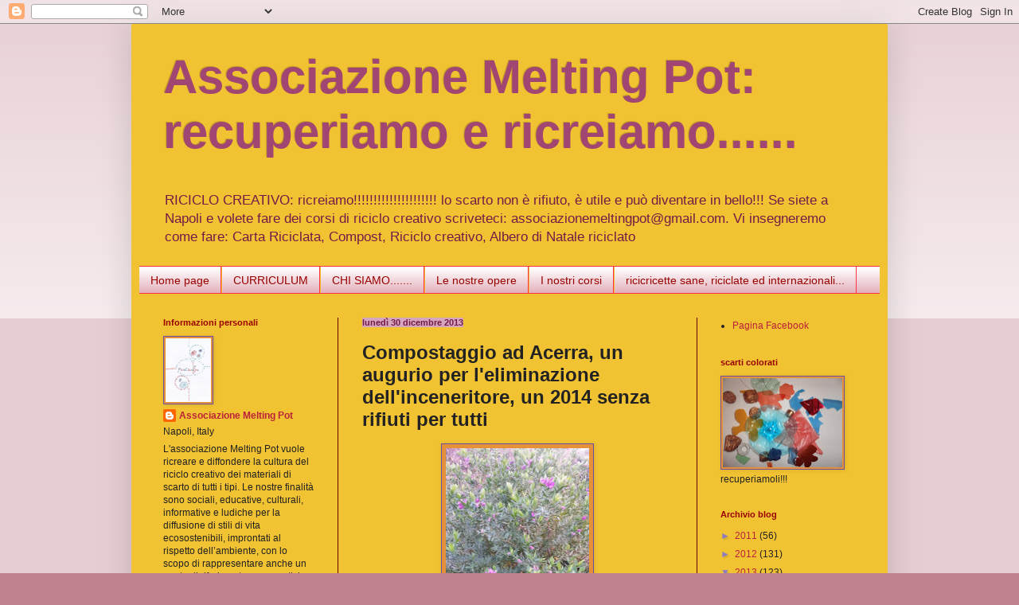

--- FILE ---
content_type: text/html; charset=UTF-8
request_url: https://associazionemeltingpot.blogspot.com/2013/12/compostaggio-ad-acerra-un-augurio-per.html
body_size: 11792
content:
<!DOCTYPE html>
<html class='v2' dir='ltr' lang='it'>
<head>
<link href='https://www.blogger.com/static/v1/widgets/4128112664-css_bundle_v2.css' rel='stylesheet' type='text/css'/>
<meta content='width=1100' name='viewport'/>
<meta content='text/html; charset=UTF-8' http-equiv='Content-Type'/>
<meta content='blogger' name='generator'/>
<link href='https://associazionemeltingpot.blogspot.com/favicon.ico' rel='icon' type='image/x-icon'/>
<link href='http://associazionemeltingpot.blogspot.com/2013/12/compostaggio-ad-acerra-un-augurio-per.html' rel='canonical'/>
<link rel="alternate" type="application/atom+xml" title="Associazione Melting Pot:                                             recuperiamo e ricreiamo...... - Atom" href="https://associazionemeltingpot.blogspot.com/feeds/posts/default" />
<link rel="alternate" type="application/rss+xml" title="Associazione Melting Pot:                                             recuperiamo e ricreiamo...... - RSS" href="https://associazionemeltingpot.blogspot.com/feeds/posts/default?alt=rss" />
<link rel="service.post" type="application/atom+xml" title="Associazione Melting Pot:                                             recuperiamo e ricreiamo...... - Atom" href="https://www.blogger.com/feeds/6165151533109635690/posts/default" />

<link rel="alternate" type="application/atom+xml" title="Associazione Melting Pot:                                             recuperiamo e ricreiamo...... - Atom" href="https://associazionemeltingpot.blogspot.com/feeds/1826812330875837426/comments/default" />
<!--Can't find substitution for tag [blog.ieCssRetrofitLinks]-->
<link href='https://blogger.googleusercontent.com/img/b/R29vZ2xl/AVvXsEj2jFyUMgWkgO4l_BHg55LKIUH_5S6r5wNG5FJZ9ihhZr2uuAl9p7SpdajHi29jwq5EEKVNxw3lJbsbNPQpjHzn2aHIzNKtv-ksyXc2w1hSZ7zoHToHeyRniAzv81LY1coRD5qk8O6lsMU8/s320/20131218_162119.jpg' rel='image_src'/>
<meta content='http://associazionemeltingpot.blogspot.com/2013/12/compostaggio-ad-acerra-un-augurio-per.html' property='og:url'/>
<meta content='Compostaggio ad Acerra, un augurio per l&#39;eliminazione dell&#39;inceneritore, un 2014 senza rifiuti per tutti' property='og:title'/>
<meta content='     ci hanno invitato e ci saremo, il 12 gennaio se la Piazza viene  confermata faremo il nostro laboratorio di compostaggio dalle 10 a mez...' property='og:description'/>
<meta content='https://blogger.googleusercontent.com/img/b/R29vZ2xl/AVvXsEj2jFyUMgWkgO4l_BHg55LKIUH_5S6r5wNG5FJZ9ihhZr2uuAl9p7SpdajHi29jwq5EEKVNxw3lJbsbNPQpjHzn2aHIzNKtv-ksyXc2w1hSZ7zoHToHeyRniAzv81LY1coRD5qk8O6lsMU8/w1200-h630-p-k-no-nu/20131218_162119.jpg' property='og:image'/>
<title>Associazione Melting Pot:                                             recuperiamo e ricreiamo......: Compostaggio ad Acerra, un augurio per l'eliminazione dell'inceneritore, un 2014 senza rifiuti per tutti</title>
<style id='page-skin-1' type='text/css'><!--
/*
-----------------------------------------------
Blogger Template Style
Name:     Simple
Designer: Blogger
URL:      www.blogger.com
----------------------------------------------- */
/* Content
----------------------------------------------- */
body {
font: normal normal 12px 'Trebuchet MS', Trebuchet, sans-serif;
color: #222222;
background: #c1828f none repeat scroll top left;
padding: 0 40px 40px 40px;
}
html body .region-inner {
min-width: 0;
max-width: 100%;
width: auto;
}
h2 {
font-size: 22px;
}
a:link {
text-decoration:none;
color: #bb213a;
}
a:visited {
text-decoration:none;
color: #0b5394;
}
a:hover {
text-decoration:underline;
color: #ff3243;
}
.body-fauxcolumn-outer .fauxcolumn-inner {
background: transparent url(https://resources.blogblog.com/blogblog/data/1kt/simple/body_gradient_tile_light.png) repeat scroll top left;
_background-image: none;
}
.body-fauxcolumn-outer .cap-top {
position: absolute;
z-index: 1;
height: 400px;
width: 100%;
}
.body-fauxcolumn-outer .cap-top .cap-left {
width: 100%;
background: transparent url(https://resources.blogblog.com/blogblog/data/1kt/simple/gradients_light.png) repeat-x scroll top left;
_background-image: none;
}
.content-outer {
-moz-box-shadow: 0 0 40px rgba(0, 0, 0, .15);
-webkit-box-shadow: 0 0 5px rgba(0, 0, 0, .15);
-goog-ms-box-shadow: 0 0 10px #333333;
box-shadow: 0 0 40px rgba(0, 0, 0, .15);
margin-bottom: 1px;
}
.content-inner {
padding: 10px 10px;
}
.content-inner {
background-color: #f1c232;
}
/* Header
----------------------------------------------- */
.header-outer {
background: #f1c232 none repeat-x scroll 0 -400px;
_background-image: none;
}
.Header h1 {
font: normal bold 60px 'Trebuchet MS', Trebuchet, sans-serif;
color: #a14572;
text-shadow: -1px -1px 1px rgba(0, 0, 0, .2);
}
.Header h1 a {
color: #a14572;
}
.Header .description {
font-size: 140%;
color: #741b47;
}
.header-inner .Header .titlewrapper {
padding: 22px 30px;
}
.header-inner .Header .descriptionwrapper {
padding: 0 30px;
}
/* Tabs
----------------------------------------------- */
.tabs-inner .section:first-child {
border-top: 1px solid #ff3243;
}
.tabs-inner .section:first-child ul {
margin-top: -1px;
border-top: 1px solid #ff3243;
border-left: 0 solid #ff3243;
border-right: 0 solid #ff3243;
}
.tabs-inner .widget ul {
background: #dda1ae url(https://resources.blogblog.com/blogblog/data/1kt/simple/gradients_light.png) repeat-x scroll 0 -800px;
_background-image: none;
border-bottom: 1px solid #ff3243;
margin-top: 0;
margin-left: -30px;
margin-right: -30px;
}
.tabs-inner .widget li a {
display: inline-block;
padding: .6em 1em;
font: normal normal 14px 'Trebuchet MS', Trebuchet, sans-serif;
color: #990000;
border-left: 1px solid #f1c232;
border-right: 1px solid #ff3243;
}
.tabs-inner .widget li:first-child a {
border-left: none;
}
.tabs-inner .widget li.selected a, .tabs-inner .widget li a:hover {
color: #7650d6;
background-color: #e69138;
text-decoration: none;
}
/* Columns
----------------------------------------------- */
.main-outer {
border-top: 0 solid #660000;
}
.fauxcolumn-left-outer .fauxcolumn-inner {
border-right: 1px solid #660000;
}
.fauxcolumn-right-outer .fauxcolumn-inner {
border-left: 1px solid #660000;
}
/* Headings
----------------------------------------------- */
div.widget > h2,
div.widget h2.title {
margin: 0 0 1em 0;
font: normal bold 11px 'Trebuchet MS', Trebuchet, sans-serif;
color: #990000;
}
/* Widgets
----------------------------------------------- */
.widget .zippy {
color: #8e7cc3;
text-shadow: 2px 2px 1px rgba(0, 0, 0, .1);
}
.widget .popular-posts ul {
list-style: none;
}
/* Posts
----------------------------------------------- */
h2.date-header {
font: normal bold 11px Arial, Tahoma, Helvetica, FreeSans, sans-serif;
}
.date-header span {
background-color: #d5a6bd;
color: #741b47;
padding: inherit;
letter-spacing: inherit;
margin: inherit;
}
.main-inner {
padding-top: 30px;
padding-bottom: 30px;
}
.main-inner .column-center-inner {
padding: 0 15px;
}
.main-inner .column-center-inner .section {
margin: 0 15px;
}
.post {
margin: 0 0 25px 0;
}
h3.post-title, .comments h4 {
font: normal bold 24px 'Trebuchet MS', Trebuchet, sans-serif;
margin: .75em 0 0;
}
.post-body {
font-size: 110%;
line-height: 1.4;
position: relative;
}
.post-body img, .post-body .tr-caption-container, .Profile img, .Image img,
.BlogList .item-thumbnail img {
padding: 2px;
background: #e69138;
border: 1px solid #674ea7;
-moz-box-shadow: 1px 1px 5px rgba(0, 0, 0, .1);
-webkit-box-shadow: 1px 1px 5px rgba(0, 0, 0, .1);
box-shadow: 1px 1px 5px rgba(0, 0, 0, .1);
}
.post-body img, .post-body .tr-caption-container {
padding: 5px;
}
.post-body .tr-caption-container {
color: #a64d79;
}
.post-body .tr-caption-container img {
padding: 0;
background: transparent;
border: none;
-moz-box-shadow: 0 0 0 rgba(0, 0, 0, .1);
-webkit-box-shadow: 0 0 0 rgba(0, 0, 0, .1);
box-shadow: 0 0 0 rgba(0, 0, 0, .1);
}
.post-header {
margin: 0 0 1.5em;
line-height: 1.6;
font-size: 90%;
}
.post-footer {
margin: 20px -2px 0;
padding: 5px 10px;
color: #7650d6;
background-color: #f6b26b;
border-bottom: 1px solid #a14572;
line-height: 1.6;
font-size: 90%;
}
#comments .comment-author {
padding-top: 1.5em;
border-top: 1px solid #660000;
background-position: 0 1.5em;
}
#comments .comment-author:first-child {
padding-top: 0;
border-top: none;
}
.avatar-image-container {
margin: .2em 0 0;
}
#comments .avatar-image-container img {
border: 1px solid #674ea7;
}
/* Comments
----------------------------------------------- */
.comments .comments-content .icon.blog-author {
background-repeat: no-repeat;
background-image: url([data-uri]);
}
.comments .comments-content .loadmore a {
border-top: 1px solid #8e7cc3;
border-bottom: 1px solid #8e7cc3;
}
.comments .comment-thread.inline-thread {
background-color: #f6b26b;
}
.comments .continue {
border-top: 2px solid #8e7cc3;
}
/* Accents
---------------------------------------------- */
.section-columns td.columns-cell {
border-left: 1px solid #660000;
}
.blog-pager {
background: transparent none no-repeat scroll top center;
}
.blog-pager-older-link, .home-link,
.blog-pager-newer-link {
background-color: #f1c232;
padding: 5px;
}
.footer-outer {
border-top: 0 dashed #bbbbbb;
}
/* Mobile
----------------------------------------------- */
body.mobile  {
background-size: auto;
}
.mobile .body-fauxcolumn-outer {
background: transparent none repeat scroll top left;
}
.mobile .body-fauxcolumn-outer .cap-top {
background-size: 100% auto;
}
.mobile .content-outer {
-webkit-box-shadow: 0 0 3px rgba(0, 0, 0, .15);
box-shadow: 0 0 3px rgba(0, 0, 0, .15);
}
.mobile .tabs-inner .widget ul {
margin-left: 0;
margin-right: 0;
}
.mobile .post {
margin: 0;
}
.mobile .main-inner .column-center-inner .section {
margin: 0;
}
.mobile .date-header span {
padding: 0.1em 10px;
margin: 0 -10px;
}
.mobile h3.post-title {
margin: 0;
}
.mobile .blog-pager {
background: transparent none no-repeat scroll top center;
}
.mobile .footer-outer {
border-top: none;
}
.mobile .main-inner, .mobile .footer-inner {
background-color: #f1c232;
}
.mobile-index-contents {
color: #222222;
}
.mobile-link-button {
background-color: #bb213a;
}
.mobile-link-button a:link, .mobile-link-button a:visited {
color: #dd667f;
}
.mobile .tabs-inner .section:first-child {
border-top: none;
}
.mobile .tabs-inner .PageList .widget-content {
background-color: #e69138;
color: #7650d6;
border-top: 1px solid #ff3243;
border-bottom: 1px solid #ff3243;
}
.mobile .tabs-inner .PageList .widget-content .pagelist-arrow {
border-left: 1px solid #ff3243;
}

--></style>
<style id='template-skin-1' type='text/css'><!--
body {
min-width: 950px;
}
.content-outer, .content-fauxcolumn-outer, .region-inner {
min-width: 950px;
max-width: 950px;
_width: 950px;
}
.main-inner .columns {
padding-left: 250px;
padding-right: 230px;
}
.main-inner .fauxcolumn-center-outer {
left: 250px;
right: 230px;
/* IE6 does not respect left and right together */
_width: expression(this.parentNode.offsetWidth -
parseInt("250px") -
parseInt("230px") + 'px');
}
.main-inner .fauxcolumn-left-outer {
width: 250px;
}
.main-inner .fauxcolumn-right-outer {
width: 230px;
}
.main-inner .column-left-outer {
width: 250px;
right: 100%;
margin-left: -250px;
}
.main-inner .column-right-outer {
width: 230px;
margin-right: -230px;
}
#layout {
min-width: 0;
}
#layout .content-outer {
min-width: 0;
width: 800px;
}
#layout .region-inner {
min-width: 0;
width: auto;
}
body#layout div.add_widget {
padding: 8px;
}
body#layout div.add_widget a {
margin-left: 32px;
}
--></style>
<link href='https://www.blogger.com/dyn-css/authorization.css?targetBlogID=6165151533109635690&amp;zx=970ccf1f-bccc-4335-b8ae-ac44fb451b08' media='none' onload='if(media!=&#39;all&#39;)media=&#39;all&#39;' rel='stylesheet'/><noscript><link href='https://www.blogger.com/dyn-css/authorization.css?targetBlogID=6165151533109635690&amp;zx=970ccf1f-bccc-4335-b8ae-ac44fb451b08' rel='stylesheet'/></noscript>
<meta name='google-adsense-platform-account' content='ca-host-pub-1556223355139109'/>
<meta name='google-adsense-platform-domain' content='blogspot.com'/>

</head>
<body class='loading variant-pale'>
<div class='navbar section' id='navbar' name='Navbar'><div class='widget Navbar' data-version='1' id='Navbar1'><script type="text/javascript">
    function setAttributeOnload(object, attribute, val) {
      if(window.addEventListener) {
        window.addEventListener('load',
          function(){ object[attribute] = val; }, false);
      } else {
        window.attachEvent('onload', function(){ object[attribute] = val; });
      }
    }
  </script>
<div id="navbar-iframe-container"></div>
<script type="text/javascript" src="https://apis.google.com/js/platform.js"></script>
<script type="text/javascript">
      gapi.load("gapi.iframes:gapi.iframes.style.bubble", function() {
        if (gapi.iframes && gapi.iframes.getContext) {
          gapi.iframes.getContext().openChild({
              url: 'https://www.blogger.com/navbar/6165151533109635690?po\x3d1826812330875837426\x26origin\x3dhttps://associazionemeltingpot.blogspot.com',
              where: document.getElementById("navbar-iframe-container"),
              id: "navbar-iframe"
          });
        }
      });
    </script><script type="text/javascript">
(function() {
var script = document.createElement('script');
script.type = 'text/javascript';
script.src = '//pagead2.googlesyndication.com/pagead/js/google_top_exp.js';
var head = document.getElementsByTagName('head')[0];
if (head) {
head.appendChild(script);
}})();
</script>
</div></div>
<div class='body-fauxcolumns'>
<div class='fauxcolumn-outer body-fauxcolumn-outer'>
<div class='cap-top'>
<div class='cap-left'></div>
<div class='cap-right'></div>
</div>
<div class='fauxborder-left'>
<div class='fauxborder-right'></div>
<div class='fauxcolumn-inner'>
</div>
</div>
<div class='cap-bottom'>
<div class='cap-left'></div>
<div class='cap-right'></div>
</div>
</div>
</div>
<div class='content'>
<div class='content-fauxcolumns'>
<div class='fauxcolumn-outer content-fauxcolumn-outer'>
<div class='cap-top'>
<div class='cap-left'></div>
<div class='cap-right'></div>
</div>
<div class='fauxborder-left'>
<div class='fauxborder-right'></div>
<div class='fauxcolumn-inner'>
</div>
</div>
<div class='cap-bottom'>
<div class='cap-left'></div>
<div class='cap-right'></div>
</div>
</div>
</div>
<div class='content-outer'>
<div class='content-cap-top cap-top'>
<div class='cap-left'></div>
<div class='cap-right'></div>
</div>
<div class='fauxborder-left content-fauxborder-left'>
<div class='fauxborder-right content-fauxborder-right'></div>
<div class='content-inner'>
<header>
<div class='header-outer'>
<div class='header-cap-top cap-top'>
<div class='cap-left'></div>
<div class='cap-right'></div>
</div>
<div class='fauxborder-left header-fauxborder-left'>
<div class='fauxborder-right header-fauxborder-right'></div>
<div class='region-inner header-inner'>
<div class='header section' id='header' name='Intestazione'><div class='widget Header' data-version='1' id='Header1'>
<div id='header-inner'>
<div class='titlewrapper'>
<h1 class='title'>
<a href='https://associazionemeltingpot.blogspot.com/'>
Associazione Melting Pot:                                             recuperiamo e ricreiamo......
</a>
</h1>
</div>
<div class='descriptionwrapper'>
<p class='description'><span>RICICLO CREATIVO:
ricreiamo!!!!!!!!!!!!!!!!!!!!!
lo scarto non è rifiuto, è utile e può diventare in bello!!!

Se siete a Napoli e volete fare dei corsi di riciclo creativo scriveteci:
associazionemeltingpot@gmail.com.

Vi insegneremo come fare: 
Carta Riciclata, 
Compost, 
Riciclo creativo, 
Albero di Natale riciclato</span></p>
</div>
</div>
</div></div>
</div>
</div>
<div class='header-cap-bottom cap-bottom'>
<div class='cap-left'></div>
<div class='cap-right'></div>
</div>
</div>
</header>
<div class='tabs-outer'>
<div class='tabs-cap-top cap-top'>
<div class='cap-left'></div>
<div class='cap-right'></div>
</div>
<div class='fauxborder-left tabs-fauxborder-left'>
<div class='fauxborder-right tabs-fauxborder-right'></div>
<div class='region-inner tabs-inner'>
<div class='tabs section' id='crosscol' name='Multi-colonne'><div class='widget PageList' data-version='1' id='PageList1'>
<h2>Pagine</h2>
<div class='widget-content'>
<ul>
<li>
<a href='https://associazionemeltingpot.blogspot.com/'>Home page</a>
</li>
<li>
<a href='https://associazionemeltingpot.blogspot.com/p/curriculum.html'>CURRICULUM </a>
</li>
<li>
<a href='https://associazionemeltingpot.blogspot.com/p/chi-siamo.html'>CHI SIAMO.......</a>
</li>
<li>
<a href='https://associazionemeltingpot.blogspot.com/p/i-nostri-prodotti.html'>Le nostre opere</a>
</li>
<li>
<a href='https://associazionemeltingpot.blogspot.com/p/i-nostri-corsi.html'>I nostri corsi</a>
</li>
<li>
<a href='https://associazionemeltingpot.blogspot.com/p/ricette-riciclate-e-povere-di-grassi.html'>ricicricette sane, riciclate ed internazionali...</a>
</li>
</ul>
<div class='clear'></div>
</div>
</div></div>
<div class='tabs no-items section' id='crosscol-overflow' name='Cross-Column 2'></div>
</div>
</div>
<div class='tabs-cap-bottom cap-bottom'>
<div class='cap-left'></div>
<div class='cap-right'></div>
</div>
</div>
<div class='main-outer'>
<div class='main-cap-top cap-top'>
<div class='cap-left'></div>
<div class='cap-right'></div>
</div>
<div class='fauxborder-left main-fauxborder-left'>
<div class='fauxborder-right main-fauxborder-right'></div>
<div class='region-inner main-inner'>
<div class='columns fauxcolumns'>
<div class='fauxcolumn-outer fauxcolumn-center-outer'>
<div class='cap-top'>
<div class='cap-left'></div>
<div class='cap-right'></div>
</div>
<div class='fauxborder-left'>
<div class='fauxborder-right'></div>
<div class='fauxcolumn-inner'>
</div>
</div>
<div class='cap-bottom'>
<div class='cap-left'></div>
<div class='cap-right'></div>
</div>
</div>
<div class='fauxcolumn-outer fauxcolumn-left-outer'>
<div class='cap-top'>
<div class='cap-left'></div>
<div class='cap-right'></div>
</div>
<div class='fauxborder-left'>
<div class='fauxborder-right'></div>
<div class='fauxcolumn-inner'>
</div>
</div>
<div class='cap-bottom'>
<div class='cap-left'></div>
<div class='cap-right'></div>
</div>
</div>
<div class='fauxcolumn-outer fauxcolumn-right-outer'>
<div class='cap-top'>
<div class='cap-left'></div>
<div class='cap-right'></div>
</div>
<div class='fauxborder-left'>
<div class='fauxborder-right'></div>
<div class='fauxcolumn-inner'>
</div>
</div>
<div class='cap-bottom'>
<div class='cap-left'></div>
<div class='cap-right'></div>
</div>
</div>
<!-- corrects IE6 width calculation -->
<div class='columns-inner'>
<div class='column-center-outer'>
<div class='column-center-inner'>
<div class='main section' id='main' name='Principale'><div class='widget Blog' data-version='1' id='Blog1'>
<div class='blog-posts hfeed'>

          <div class="date-outer">
        
<h2 class='date-header'><span>lunedì 30 dicembre 2013</span></h2>

          <div class="date-posts">
        
<div class='post-outer'>
<div class='post hentry uncustomized-post-template' itemprop='blogPost' itemscope='itemscope' itemtype='http://schema.org/BlogPosting'>
<meta content='https://blogger.googleusercontent.com/img/b/R29vZ2xl/AVvXsEj2jFyUMgWkgO4l_BHg55LKIUH_5S6r5wNG5FJZ9ihhZr2uuAl9p7SpdajHi29jwq5EEKVNxw3lJbsbNPQpjHzn2aHIzNKtv-ksyXc2w1hSZ7zoHToHeyRniAzv81LY1coRD5qk8O6lsMU8/s320/20131218_162119.jpg' itemprop='image_url'/>
<meta content='6165151533109635690' itemprop='blogId'/>
<meta content='1826812330875837426' itemprop='postId'/>
<a name='1826812330875837426'></a>
<h3 class='post-title entry-title' itemprop='name'>
Compostaggio ad Acerra, un augurio per l'eliminazione dell'inceneritore, un 2014 senza rifiuti per tutti
</h3>
<div class='post-header'>
<div class='post-header-line-1'></div>
</div>
<div class='post-body entry-content' id='post-body-1826812330875837426' itemprop='description articleBody'>
<div dir="ltr" style="text-align: left;" trbidi="on">
<div class="separator" style="clear: both; text-align: center;">
<span style="background-color: #6aa84f;"><span style="color: #351c75;"><span style="font-size: x-large;"><span style="font-family: &quot;Trebuchet MS&quot;,sans-serif;"></span></span></span></span></div>
<div class="separator" style="clear: both; text-align: center;">
<span style="background-color: #6aa84f;"><span style="color: #351c75;"><span style="font-size: x-large;"><span style="font-family: &quot;Trebuchet MS&quot;,sans-serif;"><a href="https://blogger.googleusercontent.com/img/b/R29vZ2xl/AVvXsEj2jFyUMgWkgO4l_BHg55LKIUH_5S6r5wNG5FJZ9ihhZr2uuAl9p7SpdajHi29jwq5EEKVNxw3lJbsbNPQpjHzn2aHIzNKtv-ksyXc2w1hSZ7zoHToHeyRniAzv81LY1coRD5qk8O6lsMU8/s1600/20131218_162119.jpg" imageanchor="1" style="margin-left: 1em; margin-right: 1em;"><img border="0" height="320" src="https://blogger.googleusercontent.com/img/b/R29vZ2xl/AVvXsEj2jFyUMgWkgO4l_BHg55LKIUH_5S6r5wNG5FJZ9ihhZr2uuAl9p7SpdajHi29jwq5EEKVNxw3lJbsbNPQpjHzn2aHIzNKtv-ksyXc2w1hSZ7zoHToHeyRniAzv81LY1coRD5qk8O6lsMU8/s320/20131218_162119.jpg" width="180" /></a></span></span></span></span></div>
<span style="background-color: #6aa84f;"><span style="color: #351c75;"><span style="font-size: x-large;"><span style="font-family: &quot;Trebuchet MS&quot;,sans-serif;">ci hanno invitato e ci saremo, il 12 gennaio se la Piazza viene&nbsp; confermata faremo il nostro laboratorio di compostaggio dalle 10 a mezzogiorno, Acerrani vi aspettiamo....</span></span></span></span><br />
<span style="background-color: #6aa84f;"><span style="color: #351c75;"><span style="font-size: x-large;"><span style="font-family: &quot;Trebuchet MS&quot;,sans-serif;">Auguri per un limpido 2014 a tutti....</span></span></span></span></div>
<div style='clear: both;'></div>
</div>
<div class='post-footer'>
<div class='post-footer-line post-footer-line-1'>
<span class='post-author vcard'>
Pubblicato da
<span class='fn' itemprop='author' itemscope='itemscope' itemtype='http://schema.org/Person'>
<meta content='https://www.blogger.com/profile/14149770475472349753' itemprop='url'/>
<a class='g-profile' href='https://www.blogger.com/profile/14149770475472349753' rel='author' title='author profile'>
<span itemprop='name'>Associazione Melting Pot</span>
</a>
</span>
</span>
<span class='post-timestamp'>
alle
<meta content='http://associazionemeltingpot.blogspot.com/2013/12/compostaggio-ad-acerra-un-augurio-per.html' itemprop='url'/>
<a class='timestamp-link' href='https://associazionemeltingpot.blogspot.com/2013/12/compostaggio-ad-acerra-un-augurio-per.html' rel='bookmark' title='permanent link'><abbr class='published' itemprop='datePublished' title='2013-12-30T19:07:00+01:00'>lunedì, dicembre 30, 2013</abbr></a>
</span>
<span class='post-comment-link'>
</span>
<span class='post-icons'>
<span class='item-control blog-admin pid-1799454064'>
<a href='https://www.blogger.com/post-edit.g?blogID=6165151533109635690&postID=1826812330875837426&from=pencil' title='Modifica post'>
<img alt='' class='icon-action' height='18' src='https://resources.blogblog.com/img/icon18_edit_allbkg.gif' width='18'/>
</a>
</span>
</span>
<div class='post-share-buttons goog-inline-block'>
<a class='goog-inline-block share-button sb-email' href='https://www.blogger.com/share-post.g?blogID=6165151533109635690&postID=1826812330875837426&target=email' target='_blank' title='Invia tramite email'><span class='share-button-link-text'>Invia tramite email</span></a><a class='goog-inline-block share-button sb-blog' href='https://www.blogger.com/share-post.g?blogID=6165151533109635690&postID=1826812330875837426&target=blog' onclick='window.open(this.href, "_blank", "height=270,width=475"); return false;' target='_blank' title='Postalo sul blog'><span class='share-button-link-text'>Postalo sul blog</span></a><a class='goog-inline-block share-button sb-twitter' href='https://www.blogger.com/share-post.g?blogID=6165151533109635690&postID=1826812330875837426&target=twitter' target='_blank' title='Condividi su X'><span class='share-button-link-text'>Condividi su X</span></a><a class='goog-inline-block share-button sb-facebook' href='https://www.blogger.com/share-post.g?blogID=6165151533109635690&postID=1826812330875837426&target=facebook' onclick='window.open(this.href, "_blank", "height=430,width=640"); return false;' target='_blank' title='Condividi su Facebook'><span class='share-button-link-text'>Condividi su Facebook</span></a><a class='goog-inline-block share-button sb-pinterest' href='https://www.blogger.com/share-post.g?blogID=6165151533109635690&postID=1826812330875837426&target=pinterest' target='_blank' title='Condividi su Pinterest'><span class='share-button-link-text'>Condividi su Pinterest</span></a>
</div>
</div>
<div class='post-footer-line post-footer-line-2'>
<span class='post-labels'>
</span>
</div>
<div class='post-footer-line post-footer-line-3'>
<span class='post-location'>
</span>
</div>
</div>
</div>
<div class='comments' id='comments'>
<a name='comments'></a>
<h4>Nessun commento:</h4>
<div id='Blog1_comments-block-wrapper'>
<dl class='avatar-comment-indent' id='comments-block'>
</dl>
</div>
<p class='comment-footer'>
<div class='comment-form'>
<a name='comment-form'></a>
<h4 id='comment-post-message'>Posta un commento</h4>
<p>
</p>
<a href='https://www.blogger.com/comment/frame/6165151533109635690?po=1826812330875837426&hl=it&saa=85391&origin=https://associazionemeltingpot.blogspot.com' id='comment-editor-src'></a>
<iframe allowtransparency='true' class='blogger-iframe-colorize blogger-comment-from-post' frameborder='0' height='410px' id='comment-editor' name='comment-editor' src='' width='100%'></iframe>
<script src='https://www.blogger.com/static/v1/jsbin/1345082660-comment_from_post_iframe.js' type='text/javascript'></script>
<script type='text/javascript'>
      BLOG_CMT_createIframe('https://www.blogger.com/rpc_relay.html');
    </script>
</div>
</p>
</div>
</div>

        </div></div>
      
</div>
<div class='blog-pager' id='blog-pager'>
<span id='blog-pager-newer-link'>
<a class='blog-pager-newer-link' href='https://associazionemeltingpot.blogspot.com/2014/01/riciclosissimo-2014-anno-speciale.html' id='Blog1_blog-pager-newer-link' title='Post più recente'>Post più recente</a>
</span>
<span id='blog-pager-older-link'>
<a class='blog-pager-older-link' href='https://associazionemeltingpot.blogspot.com/2013/12/auguri-riciclosi-tutti.html' id='Blog1_blog-pager-older-link' title='Post più vecchio'>Post più vecchio</a>
</span>
<a class='home-link' href='https://associazionemeltingpot.blogspot.com/'>Home page</a>
</div>
<div class='clear'></div>
<div class='post-feeds'>
<div class='feed-links'>
Iscriviti a:
<a class='feed-link' href='https://associazionemeltingpot.blogspot.com/feeds/1826812330875837426/comments/default' target='_blank' type='application/atom+xml'>Commenti sul post (Atom)</a>
</div>
</div>
</div></div>
</div>
</div>
<div class='column-left-outer'>
<div class='column-left-inner'>
<aside>
<div class='sidebar section' id='sidebar-left-1'><div class='widget Profile' data-version='1' id='Profile1'>
<h2>Informazioni personali</h2>
<div class='widget-content'>
<a href='https://www.blogger.com/profile/14149770475472349753'><img alt='La mia foto' class='profile-img' height='80' src='//blogger.googleusercontent.com/img/b/R29vZ2xl/AVvXsEhbwW_MZDK9tOJ57rIMrKY4Wr8BADcDR-FfJitRdxu2KQ90zHfSm_deGyO-coBilKDqbve9P7v7TT1BryIAM-dGmrBhwn_xrbB8KCSMJdivVsYduUa4ZoRlG9NjSWNUGg/s220/logo27.JPG' width='57'/></a>
<dl class='profile-datablock'>
<dt class='profile-data'>
<a class='profile-name-link g-profile' href='https://www.blogger.com/profile/14149770475472349753' rel='author' style='background-image: url(//www.blogger.com/img/logo-16.png);'>
Associazione Melting Pot
</a>
</dt>
<dd class='profile-data'>Napoli, Italy</dd>
<dd class='profile-textblock'>L'associazione Melting Pot vuole ricreare e diffondere la   cultura del  riciclo creativo dei materiali di scarto di tutti i tipi. 
Le nostre finalità sono sociali, educative, culturali, informative e ludiche per la diffusione di stili di vita ecosostenibili, improntati al rispetto dell&#8217;ambiente, con  lo scopo di rappresentare anche  un  punto di riferimento per quanti, in condizioni di  svantaggio sociale,  possano trovare, nelle varie sfaccettature ed espressioni dell&#8217; attività di riciclo creativo,  un momento di svago e di relazione sociale. Per questo organizziamo anche feste ecologiche per bambini ed insegniamo loro a riutilizzare!!!
La promozione del riciclo creativo come forma artistica  permette di ridurre la produzione di spazzatura!!</dd>
</dl>
<a class='profile-link' href='https://www.blogger.com/profile/14149770475472349753' rel='author'>Visualizza il mio profilo completo</a>
<div class='clear'></div>
</div>
</div><div class='widget Followers' data-version='1' id='Followers1'>
<h2 class='title'>Lettori fissi</h2>
<div class='widget-content'>
<div id='Followers1-wrapper'>
<div style='margin-right:2px;'>
<div><script type="text/javascript" src="https://apis.google.com/js/platform.js"></script>
<div id="followers-iframe-container"></div>
<script type="text/javascript">
    window.followersIframe = null;
    function followersIframeOpen(url) {
      gapi.load("gapi.iframes", function() {
        if (gapi.iframes && gapi.iframes.getContext) {
          window.followersIframe = gapi.iframes.getContext().openChild({
            url: url,
            where: document.getElementById("followers-iframe-container"),
            messageHandlersFilter: gapi.iframes.CROSS_ORIGIN_IFRAMES_FILTER,
            messageHandlers: {
              '_ready': function(obj) {
                window.followersIframe.getIframeEl().height = obj.height;
              },
              'reset': function() {
                window.followersIframe.close();
                followersIframeOpen("https://www.blogger.com/followers/frame/6165151533109635690?colors\x3dCgt0cmFuc3BhcmVudBILdHJhbnNwYXJlbnQaByMyMjIyMjIiByNiYjIxM2EqByNmMWMyMzIyByM5OTAwMDA6ByMyMjIyMjJCByNiYjIxM2FKByM4ZTdjYzNSByNiYjIxM2FaC3RyYW5zcGFyZW50\x26pageSize\x3d21\x26hl\x3dit\x26origin\x3dhttps://associazionemeltingpot.blogspot.com");
              },
              'open': function(url) {
                window.followersIframe.close();
                followersIframeOpen(url);
              }
            }
          });
        }
      });
    }
    followersIframeOpen("https://www.blogger.com/followers/frame/6165151533109635690?colors\x3dCgt0cmFuc3BhcmVudBILdHJhbnNwYXJlbnQaByMyMjIyMjIiByNiYjIxM2EqByNmMWMyMzIyByM5OTAwMDA6ByMyMjIyMjJCByNiYjIxM2FKByM4ZTdjYzNSByNiYjIxM2FaC3RyYW5zcGFyZW50\x26pageSize\x3d21\x26hl\x3dit\x26origin\x3dhttps://associazionemeltingpot.blogspot.com");
  </script></div>
</div>
</div>
<div class='clear'></div>
</div>
</div></div>
<table border='0' cellpadding='0' cellspacing='0' class='section-columns columns-2'>
<tbody>
<tr>
<td class='first columns-cell'>
<div class='sidebar no-items section' id='sidebar-left-2-1'></div>
</td>
<td class='columns-cell'>
<div class='sidebar no-items section' id='sidebar-left-2-2'></div>
</td>
</tr>
</tbody>
</table>
<div class='sidebar no-items section' id='sidebar-left-3'></div>
</aside>
</div>
</div>
<div class='column-right-outer'>
<div class='column-right-inner'>
<aside>
<div class='sidebar section' id='sidebar-right-1'><div class='widget LinkList' data-version='1' id='LinkList2'>
<div class='widget-content'>
<ul>
<li><a href='http://www.facebook.com/pages/Associazione-Melting-Pot/183614915024602'>Pagina Facebook</a></li>
</ul>
<div class='clear'></div>
</div>
</div>
<div class='widget Image' data-version='1' id='Image1'>
<h2>scarti colorati</h2>
<div class='widget-content'>
<a href='http://http://www.facebook.com/pages/Associazione-Melting-Pot/183614915024602?sk=info'>
<img alt='scarti colorati' height='112' id='Image1_img' src='https://blogger.googleusercontent.com/img/b/R29vZ2xl/AVvXsEhReN9j0R8_bHF7ZfDV96NpK8e2mlC-v1D7mM8_wqa3-l0fyTDwajCiSFBDtqeWKOboXCjXfvCPpX6JhQ6CoRGgpPwAaiC3BimZ623tXODRQSUhXUMfeCm5E-BfSZpJPU0eUs8g_nuYKGA8/s150/ancora+plastica.jpg' width='150'/>
</a>
<br/>
<span class='caption'>recuperiamoli!!!</span>
</div>
<div class='clear'></div>
</div><div class='widget BlogArchive' data-version='1' id='BlogArchive1'>
<h2>Archivio blog</h2>
<div class='widget-content'>
<div id='ArchiveList'>
<div id='BlogArchive1_ArchiveList'>
<ul class='hierarchy'>
<li class='archivedate collapsed'>
<a class='toggle' href='javascript:void(0)'>
<span class='zippy'>

        &#9658;&#160;
      
</span>
</a>
<a class='post-count-link' href='https://associazionemeltingpot.blogspot.com/2011/'>
2011
</a>
<span class='post-count' dir='ltr'>(56)</span>
<ul class='hierarchy'>
<li class='archivedate collapsed'>
<a class='toggle' href='javascript:void(0)'>
<span class='zippy'>

        &#9658;&#160;
      
</span>
</a>
<a class='post-count-link' href='https://associazionemeltingpot.blogspot.com/2011/07/'>
luglio
</a>
<span class='post-count' dir='ltr'>(4)</span>
</li>
</ul>
<ul class='hierarchy'>
<li class='archivedate collapsed'>
<a class='toggle' href='javascript:void(0)'>
<span class='zippy'>

        &#9658;&#160;
      
</span>
</a>
<a class='post-count-link' href='https://associazionemeltingpot.blogspot.com/2011/08/'>
agosto
</a>
<span class='post-count' dir='ltr'>(2)</span>
</li>
</ul>
<ul class='hierarchy'>
<li class='archivedate collapsed'>
<a class='toggle' href='javascript:void(0)'>
<span class='zippy'>

        &#9658;&#160;
      
</span>
</a>
<a class='post-count-link' href='https://associazionemeltingpot.blogspot.com/2011/09/'>
settembre
</a>
<span class='post-count' dir='ltr'>(2)</span>
</li>
</ul>
<ul class='hierarchy'>
<li class='archivedate collapsed'>
<a class='toggle' href='javascript:void(0)'>
<span class='zippy'>

        &#9658;&#160;
      
</span>
</a>
<a class='post-count-link' href='https://associazionemeltingpot.blogspot.com/2011/10/'>
ottobre
</a>
<span class='post-count' dir='ltr'>(17)</span>
</li>
</ul>
<ul class='hierarchy'>
<li class='archivedate collapsed'>
<a class='toggle' href='javascript:void(0)'>
<span class='zippy'>

        &#9658;&#160;
      
</span>
</a>
<a class='post-count-link' href='https://associazionemeltingpot.blogspot.com/2011/11/'>
novembre
</a>
<span class='post-count' dir='ltr'>(17)</span>
</li>
</ul>
<ul class='hierarchy'>
<li class='archivedate collapsed'>
<a class='toggle' href='javascript:void(0)'>
<span class='zippy'>

        &#9658;&#160;
      
</span>
</a>
<a class='post-count-link' href='https://associazionemeltingpot.blogspot.com/2011/12/'>
dicembre
</a>
<span class='post-count' dir='ltr'>(14)</span>
</li>
</ul>
</li>
</ul>
<ul class='hierarchy'>
<li class='archivedate collapsed'>
<a class='toggle' href='javascript:void(0)'>
<span class='zippy'>

        &#9658;&#160;
      
</span>
</a>
<a class='post-count-link' href='https://associazionemeltingpot.blogspot.com/2012/'>
2012
</a>
<span class='post-count' dir='ltr'>(131)</span>
<ul class='hierarchy'>
<li class='archivedate collapsed'>
<a class='toggle' href='javascript:void(0)'>
<span class='zippy'>

        &#9658;&#160;
      
</span>
</a>
<a class='post-count-link' href='https://associazionemeltingpot.blogspot.com/2012/01/'>
gennaio
</a>
<span class='post-count' dir='ltr'>(4)</span>
</li>
</ul>
<ul class='hierarchy'>
<li class='archivedate collapsed'>
<a class='toggle' href='javascript:void(0)'>
<span class='zippy'>

        &#9658;&#160;
      
</span>
</a>
<a class='post-count-link' href='https://associazionemeltingpot.blogspot.com/2012/02/'>
febbraio
</a>
<span class='post-count' dir='ltr'>(4)</span>
</li>
</ul>
<ul class='hierarchy'>
<li class='archivedate collapsed'>
<a class='toggle' href='javascript:void(0)'>
<span class='zippy'>

        &#9658;&#160;
      
</span>
</a>
<a class='post-count-link' href='https://associazionemeltingpot.blogspot.com/2012/03/'>
marzo
</a>
<span class='post-count' dir='ltr'>(10)</span>
</li>
</ul>
<ul class='hierarchy'>
<li class='archivedate collapsed'>
<a class='toggle' href='javascript:void(0)'>
<span class='zippy'>

        &#9658;&#160;
      
</span>
</a>
<a class='post-count-link' href='https://associazionemeltingpot.blogspot.com/2012/04/'>
aprile
</a>
<span class='post-count' dir='ltr'>(20)</span>
</li>
</ul>
<ul class='hierarchy'>
<li class='archivedate collapsed'>
<a class='toggle' href='javascript:void(0)'>
<span class='zippy'>

        &#9658;&#160;
      
</span>
</a>
<a class='post-count-link' href='https://associazionemeltingpot.blogspot.com/2012/05/'>
maggio
</a>
<span class='post-count' dir='ltr'>(22)</span>
</li>
</ul>
<ul class='hierarchy'>
<li class='archivedate collapsed'>
<a class='toggle' href='javascript:void(0)'>
<span class='zippy'>

        &#9658;&#160;
      
</span>
</a>
<a class='post-count-link' href='https://associazionemeltingpot.blogspot.com/2012/06/'>
giugno
</a>
<span class='post-count' dir='ltr'>(8)</span>
</li>
</ul>
<ul class='hierarchy'>
<li class='archivedate collapsed'>
<a class='toggle' href='javascript:void(0)'>
<span class='zippy'>

        &#9658;&#160;
      
</span>
</a>
<a class='post-count-link' href='https://associazionemeltingpot.blogspot.com/2012/07/'>
luglio
</a>
<span class='post-count' dir='ltr'>(9)</span>
</li>
</ul>
<ul class='hierarchy'>
<li class='archivedate collapsed'>
<a class='toggle' href='javascript:void(0)'>
<span class='zippy'>

        &#9658;&#160;
      
</span>
</a>
<a class='post-count-link' href='https://associazionemeltingpot.blogspot.com/2012/08/'>
agosto
</a>
<span class='post-count' dir='ltr'>(7)</span>
</li>
</ul>
<ul class='hierarchy'>
<li class='archivedate collapsed'>
<a class='toggle' href='javascript:void(0)'>
<span class='zippy'>

        &#9658;&#160;
      
</span>
</a>
<a class='post-count-link' href='https://associazionemeltingpot.blogspot.com/2012/09/'>
settembre
</a>
<span class='post-count' dir='ltr'>(5)</span>
</li>
</ul>
<ul class='hierarchy'>
<li class='archivedate collapsed'>
<a class='toggle' href='javascript:void(0)'>
<span class='zippy'>

        &#9658;&#160;
      
</span>
</a>
<a class='post-count-link' href='https://associazionemeltingpot.blogspot.com/2012/10/'>
ottobre
</a>
<span class='post-count' dir='ltr'>(15)</span>
</li>
</ul>
<ul class='hierarchy'>
<li class='archivedate collapsed'>
<a class='toggle' href='javascript:void(0)'>
<span class='zippy'>

        &#9658;&#160;
      
</span>
</a>
<a class='post-count-link' href='https://associazionemeltingpot.blogspot.com/2012/11/'>
novembre
</a>
<span class='post-count' dir='ltr'>(11)</span>
</li>
</ul>
<ul class='hierarchy'>
<li class='archivedate collapsed'>
<a class='toggle' href='javascript:void(0)'>
<span class='zippy'>

        &#9658;&#160;
      
</span>
</a>
<a class='post-count-link' href='https://associazionemeltingpot.blogspot.com/2012/12/'>
dicembre
</a>
<span class='post-count' dir='ltr'>(16)</span>
</li>
</ul>
</li>
</ul>
<ul class='hierarchy'>
<li class='archivedate expanded'>
<a class='toggle' href='javascript:void(0)'>
<span class='zippy toggle-open'>

        &#9660;&#160;
      
</span>
</a>
<a class='post-count-link' href='https://associazionemeltingpot.blogspot.com/2013/'>
2013
</a>
<span class='post-count' dir='ltr'>(123)</span>
<ul class='hierarchy'>
<li class='archivedate collapsed'>
<a class='toggle' href='javascript:void(0)'>
<span class='zippy'>

        &#9658;&#160;
      
</span>
</a>
<a class='post-count-link' href='https://associazionemeltingpot.blogspot.com/2013/01/'>
gennaio
</a>
<span class='post-count' dir='ltr'>(11)</span>
</li>
</ul>
<ul class='hierarchy'>
<li class='archivedate collapsed'>
<a class='toggle' href='javascript:void(0)'>
<span class='zippy'>

        &#9658;&#160;
      
</span>
</a>
<a class='post-count-link' href='https://associazionemeltingpot.blogspot.com/2013/02/'>
febbraio
</a>
<span class='post-count' dir='ltr'>(13)</span>
</li>
</ul>
<ul class='hierarchy'>
<li class='archivedate collapsed'>
<a class='toggle' href='javascript:void(0)'>
<span class='zippy'>

        &#9658;&#160;
      
</span>
</a>
<a class='post-count-link' href='https://associazionemeltingpot.blogspot.com/2013/03/'>
marzo
</a>
<span class='post-count' dir='ltr'>(11)</span>
</li>
</ul>
<ul class='hierarchy'>
<li class='archivedate collapsed'>
<a class='toggle' href='javascript:void(0)'>
<span class='zippy'>

        &#9658;&#160;
      
</span>
</a>
<a class='post-count-link' href='https://associazionemeltingpot.blogspot.com/2013/04/'>
aprile
</a>
<span class='post-count' dir='ltr'>(15)</span>
</li>
</ul>
<ul class='hierarchy'>
<li class='archivedate collapsed'>
<a class='toggle' href='javascript:void(0)'>
<span class='zippy'>

        &#9658;&#160;
      
</span>
</a>
<a class='post-count-link' href='https://associazionemeltingpot.blogspot.com/2013/05/'>
maggio
</a>
<span class='post-count' dir='ltr'>(15)</span>
</li>
</ul>
<ul class='hierarchy'>
<li class='archivedate collapsed'>
<a class='toggle' href='javascript:void(0)'>
<span class='zippy'>

        &#9658;&#160;
      
</span>
</a>
<a class='post-count-link' href='https://associazionemeltingpot.blogspot.com/2013/06/'>
giugno
</a>
<span class='post-count' dir='ltr'>(9)</span>
</li>
</ul>
<ul class='hierarchy'>
<li class='archivedate collapsed'>
<a class='toggle' href='javascript:void(0)'>
<span class='zippy'>

        &#9658;&#160;
      
</span>
</a>
<a class='post-count-link' href='https://associazionemeltingpot.blogspot.com/2013/07/'>
luglio
</a>
<span class='post-count' dir='ltr'>(17)</span>
</li>
</ul>
<ul class='hierarchy'>
<li class='archivedate collapsed'>
<a class='toggle' href='javascript:void(0)'>
<span class='zippy'>

        &#9658;&#160;
      
</span>
</a>
<a class='post-count-link' href='https://associazionemeltingpot.blogspot.com/2013/08/'>
agosto
</a>
<span class='post-count' dir='ltr'>(7)</span>
</li>
</ul>
<ul class='hierarchy'>
<li class='archivedate collapsed'>
<a class='toggle' href='javascript:void(0)'>
<span class='zippy'>

        &#9658;&#160;
      
</span>
</a>
<a class='post-count-link' href='https://associazionemeltingpot.blogspot.com/2013/09/'>
settembre
</a>
<span class='post-count' dir='ltr'>(1)</span>
</li>
</ul>
<ul class='hierarchy'>
<li class='archivedate collapsed'>
<a class='toggle' href='javascript:void(0)'>
<span class='zippy'>

        &#9658;&#160;
      
</span>
</a>
<a class='post-count-link' href='https://associazionemeltingpot.blogspot.com/2013/10/'>
ottobre
</a>
<span class='post-count' dir='ltr'>(6)</span>
</li>
</ul>
<ul class='hierarchy'>
<li class='archivedate collapsed'>
<a class='toggle' href='javascript:void(0)'>
<span class='zippy'>

        &#9658;&#160;
      
</span>
</a>
<a class='post-count-link' href='https://associazionemeltingpot.blogspot.com/2013/11/'>
novembre
</a>
<span class='post-count' dir='ltr'>(10)</span>
</li>
</ul>
<ul class='hierarchy'>
<li class='archivedate expanded'>
<a class='toggle' href='javascript:void(0)'>
<span class='zippy toggle-open'>

        &#9660;&#160;
      
</span>
</a>
<a class='post-count-link' href='https://associazionemeltingpot.blogspot.com/2013/12/'>
dicembre
</a>
<span class='post-count' dir='ltr'>(8)</span>
<ul class='posts'>
<li><a href='https://associazionemeltingpot.blogspot.com/2013/12/grazie-quelli-che-sono-venuti-al-nostro.html'>grazie a quelli che sono venuti al nostro laborato...</a></li>
<li><a href='https://associazionemeltingpot.blogspot.com/2013/12/compostaggio-autunnale-augurio-concreto.html'>compostaggio autunnale, augurio concreto per un Na...</a></li>
<li><a href='https://associazionemeltingpot.blogspot.com/2013/12/barattolo-rotto-riciclato-in.html'>Barattolo rotto riciclato in portacandele....</a></li>
<li><a href='https://associazionemeltingpot.blogspot.com/2013/12/al-liceo-umberto-di-napoli-il-compost-e.html'>Al liceo Umberto di Napoli : il compost è umido pi...</a></li>
<li><a href='https://associazionemeltingpot.blogspot.com/2013/12/lalbero-di-cartone-riciclato-e-in-gran.html'>L&#39;albero di cartone riciclato è in gran forma, si ...</a></li>
<li><a href='https://associazionemeltingpot.blogspot.com/2013/12/la-compostiera-capodimonte-un.html'>La compostiera a Capodimonte, un bell&#39;inizio per u...</a></li>
<li><a href='https://associazionemeltingpot.blogspot.com/2013/12/auguri-riciclosi-tutti.html'>Auguri riciclosi a tutti....</a></li>
<li><a href='https://associazionemeltingpot.blogspot.com/2013/12/compostaggio-ad-acerra-un-augurio-per.html'>Compostaggio ad Acerra, un augurio per l&#39;eliminazi...</a></li>
</ul>
</li>
</ul>
</li>
</ul>
<ul class='hierarchy'>
<li class='archivedate collapsed'>
<a class='toggle' href='javascript:void(0)'>
<span class='zippy'>

        &#9658;&#160;
      
</span>
</a>
<a class='post-count-link' href='https://associazionemeltingpot.blogspot.com/2014/'>
2014
</a>
<span class='post-count' dir='ltr'>(42)</span>
<ul class='hierarchy'>
<li class='archivedate collapsed'>
<a class='toggle' href='javascript:void(0)'>
<span class='zippy'>

        &#9658;&#160;
      
</span>
</a>
<a class='post-count-link' href='https://associazionemeltingpot.blogspot.com/2014/01/'>
gennaio
</a>
<span class='post-count' dir='ltr'>(9)</span>
</li>
</ul>
<ul class='hierarchy'>
<li class='archivedate collapsed'>
<a class='toggle' href='javascript:void(0)'>
<span class='zippy'>

        &#9658;&#160;
      
</span>
</a>
<a class='post-count-link' href='https://associazionemeltingpot.blogspot.com/2014/02/'>
febbraio
</a>
<span class='post-count' dir='ltr'>(9)</span>
</li>
</ul>
<ul class='hierarchy'>
<li class='archivedate collapsed'>
<a class='toggle' href='javascript:void(0)'>
<span class='zippy'>

        &#9658;&#160;
      
</span>
</a>
<a class='post-count-link' href='https://associazionemeltingpot.blogspot.com/2014/03/'>
marzo
</a>
<span class='post-count' dir='ltr'>(12)</span>
</li>
</ul>
<ul class='hierarchy'>
<li class='archivedate collapsed'>
<a class='toggle' href='javascript:void(0)'>
<span class='zippy'>

        &#9658;&#160;
      
</span>
</a>
<a class='post-count-link' href='https://associazionemeltingpot.blogspot.com/2014/04/'>
aprile
</a>
<span class='post-count' dir='ltr'>(4)</span>
</li>
</ul>
<ul class='hierarchy'>
<li class='archivedate collapsed'>
<a class='toggle' href='javascript:void(0)'>
<span class='zippy'>

        &#9658;&#160;
      
</span>
</a>
<a class='post-count-link' href='https://associazionemeltingpot.blogspot.com/2014/05/'>
maggio
</a>
<span class='post-count' dir='ltr'>(5)</span>
</li>
</ul>
<ul class='hierarchy'>
<li class='archivedate collapsed'>
<a class='toggle' href='javascript:void(0)'>
<span class='zippy'>

        &#9658;&#160;
      
</span>
</a>
<a class='post-count-link' href='https://associazionemeltingpot.blogspot.com/2014/06/'>
giugno
</a>
<span class='post-count' dir='ltr'>(1)</span>
</li>
</ul>
<ul class='hierarchy'>
<li class='archivedate collapsed'>
<a class='toggle' href='javascript:void(0)'>
<span class='zippy'>

        &#9658;&#160;
      
</span>
</a>
<a class='post-count-link' href='https://associazionemeltingpot.blogspot.com/2014/08/'>
agosto
</a>
<span class='post-count' dir='ltr'>(1)</span>
</li>
</ul>
<ul class='hierarchy'>
<li class='archivedate collapsed'>
<a class='toggle' href='javascript:void(0)'>
<span class='zippy'>

        &#9658;&#160;
      
</span>
</a>
<a class='post-count-link' href='https://associazionemeltingpot.blogspot.com/2014/11/'>
novembre
</a>
<span class='post-count' dir='ltr'>(1)</span>
</li>
</ul>
</li>
</ul>
<ul class='hierarchy'>
<li class='archivedate collapsed'>
<a class='toggle' href='javascript:void(0)'>
<span class='zippy'>

        &#9658;&#160;
      
</span>
</a>
<a class='post-count-link' href='https://associazionemeltingpot.blogspot.com/2015/'>
2015
</a>
<span class='post-count' dir='ltr'>(1)</span>
<ul class='hierarchy'>
<li class='archivedate collapsed'>
<a class='toggle' href='javascript:void(0)'>
<span class='zippy'>

        &#9658;&#160;
      
</span>
</a>
<a class='post-count-link' href='https://associazionemeltingpot.blogspot.com/2015/06/'>
giugno
</a>
<span class='post-count' dir='ltr'>(1)</span>
</li>
</ul>
</li>
</ul>
</div>
</div>
<div class='clear'></div>
</div>
</div></div>
</aside>
</div>
</div>
</div>
<div style='clear: both'></div>
<!-- columns -->
</div>
<!-- main -->
</div>
</div>
<div class='main-cap-bottom cap-bottom'>
<div class='cap-left'></div>
<div class='cap-right'></div>
</div>
</div>
<footer>
<div class='footer-outer'>
<div class='footer-cap-top cap-top'>
<div class='cap-left'></div>
<div class='cap-right'></div>
</div>
<div class='fauxborder-left footer-fauxborder-left'>
<div class='fauxborder-right footer-fauxborder-right'></div>
<div class='region-inner footer-inner'>
<div class='foot no-items section' id='footer-1'></div>
<table border='0' cellpadding='0' cellspacing='0' class='section-columns columns-2'>
<tbody>
<tr>
<td class='first columns-cell'>
<div class='foot no-items section' id='footer-2-1'></div>
</td>
<td class='columns-cell'>
<div class='foot no-items section' id='footer-2-2'></div>
</td>
</tr>
</tbody>
</table>
<!-- outside of the include in order to lock Attribution widget -->
<div class='foot section' id='footer-3' name='Piè di pagina'><div class='widget Attribution' data-version='1' id='Attribution1'>
<div class='widget-content' style='text-align: center;'>
Associazione Melting Pot. Tema Semplice. Powered by <a href='https://www.blogger.com' target='_blank'>Blogger</a>.
</div>
<div class='clear'></div>
</div></div>
</div>
</div>
<div class='footer-cap-bottom cap-bottom'>
<div class='cap-left'></div>
<div class='cap-right'></div>
</div>
</div>
</footer>
<!-- content -->
</div>
</div>
<div class='content-cap-bottom cap-bottom'>
<div class='cap-left'></div>
<div class='cap-right'></div>
</div>
</div>
</div>
<script type='text/javascript'>
    window.setTimeout(function() {
        document.body.className = document.body.className.replace('loading', '');
      }, 10);
  </script>

<script type="text/javascript" src="https://www.blogger.com/static/v1/widgets/382300504-widgets.js"></script>
<script type='text/javascript'>
window['__wavt'] = 'AOuZoY7e6jg8zvJ2XLMJ2WmAd-VK0QyCGA:1767016824349';_WidgetManager._Init('//www.blogger.com/rearrange?blogID\x3d6165151533109635690','//associazionemeltingpot.blogspot.com/2013/12/compostaggio-ad-acerra-un-augurio-per.html','6165151533109635690');
_WidgetManager._SetDataContext([{'name': 'blog', 'data': {'blogId': '6165151533109635690', 'title': 'Associazione Melting Pot:                                             recuperiamo e ricreiamo......', 'url': 'https://associazionemeltingpot.blogspot.com/2013/12/compostaggio-ad-acerra-un-augurio-per.html', 'canonicalUrl': 'http://associazionemeltingpot.blogspot.com/2013/12/compostaggio-ad-acerra-un-augurio-per.html', 'homepageUrl': 'https://associazionemeltingpot.blogspot.com/', 'searchUrl': 'https://associazionemeltingpot.blogspot.com/search', 'canonicalHomepageUrl': 'http://associazionemeltingpot.blogspot.com/', 'blogspotFaviconUrl': 'https://associazionemeltingpot.blogspot.com/favicon.ico', 'bloggerUrl': 'https://www.blogger.com', 'hasCustomDomain': false, 'httpsEnabled': true, 'enabledCommentProfileImages': true, 'gPlusViewType': 'FILTERED_POSTMOD', 'adultContent': false, 'analyticsAccountNumber': '', 'encoding': 'UTF-8', 'locale': 'it', 'localeUnderscoreDelimited': 'it', 'languageDirection': 'ltr', 'isPrivate': false, 'isMobile': false, 'isMobileRequest': false, 'mobileClass': '', 'isPrivateBlog': false, 'isDynamicViewsAvailable': true, 'feedLinks': '\x3clink rel\x3d\x22alternate\x22 type\x3d\x22application/atom+xml\x22 title\x3d\x22Associazione Melting Pot:                                             recuperiamo e ricreiamo...... - Atom\x22 href\x3d\x22https://associazionemeltingpot.blogspot.com/feeds/posts/default\x22 /\x3e\n\x3clink rel\x3d\x22alternate\x22 type\x3d\x22application/rss+xml\x22 title\x3d\x22Associazione Melting Pot:                                             recuperiamo e ricreiamo...... - RSS\x22 href\x3d\x22https://associazionemeltingpot.blogspot.com/feeds/posts/default?alt\x3drss\x22 /\x3e\n\x3clink rel\x3d\x22service.post\x22 type\x3d\x22application/atom+xml\x22 title\x3d\x22Associazione Melting Pot:                                             recuperiamo e ricreiamo...... - Atom\x22 href\x3d\x22https://www.blogger.com/feeds/6165151533109635690/posts/default\x22 /\x3e\n\n\x3clink rel\x3d\x22alternate\x22 type\x3d\x22application/atom+xml\x22 title\x3d\x22Associazione Melting Pot:                                             recuperiamo e ricreiamo...... - Atom\x22 href\x3d\x22https://associazionemeltingpot.blogspot.com/feeds/1826812330875837426/comments/default\x22 /\x3e\n', 'meTag': '', 'adsenseHostId': 'ca-host-pub-1556223355139109', 'adsenseHasAds': false, 'adsenseAutoAds': false, 'boqCommentIframeForm': true, 'loginRedirectParam': '', 'view': '', 'dynamicViewsCommentsSrc': '//www.blogblog.com/dynamicviews/4224c15c4e7c9321/js/comments.js', 'dynamicViewsScriptSrc': '//www.blogblog.com/dynamicviews/daef15016aa26cab', 'plusOneApiSrc': 'https://apis.google.com/js/platform.js', 'disableGComments': true, 'interstitialAccepted': false, 'sharing': {'platforms': [{'name': 'Ottieni link', 'key': 'link', 'shareMessage': 'Ottieni link', 'target': ''}, {'name': 'Facebook', 'key': 'facebook', 'shareMessage': 'Condividi in Facebook', 'target': 'facebook'}, {'name': 'Postalo sul blog', 'key': 'blogThis', 'shareMessage': 'Postalo sul blog', 'target': 'blog'}, {'name': 'X', 'key': 'twitter', 'shareMessage': 'Condividi in X', 'target': 'twitter'}, {'name': 'Pinterest', 'key': 'pinterest', 'shareMessage': 'Condividi in Pinterest', 'target': 'pinterest'}, {'name': 'Email', 'key': 'email', 'shareMessage': 'Email', 'target': 'email'}], 'disableGooglePlus': true, 'googlePlusShareButtonWidth': 0, 'googlePlusBootstrap': '\x3cscript type\x3d\x22text/javascript\x22\x3ewindow.___gcfg \x3d {\x27lang\x27: \x27it\x27};\x3c/script\x3e'}, 'hasCustomJumpLinkMessage': false, 'jumpLinkMessage': 'Continua a leggere', 'pageType': 'item', 'postId': '1826812330875837426', 'postImageThumbnailUrl': 'https://blogger.googleusercontent.com/img/b/R29vZ2xl/AVvXsEj2jFyUMgWkgO4l_BHg55LKIUH_5S6r5wNG5FJZ9ihhZr2uuAl9p7SpdajHi29jwq5EEKVNxw3lJbsbNPQpjHzn2aHIzNKtv-ksyXc2w1hSZ7zoHToHeyRniAzv81LY1coRD5qk8O6lsMU8/s72-c/20131218_162119.jpg', 'postImageUrl': 'https://blogger.googleusercontent.com/img/b/R29vZ2xl/AVvXsEj2jFyUMgWkgO4l_BHg55LKIUH_5S6r5wNG5FJZ9ihhZr2uuAl9p7SpdajHi29jwq5EEKVNxw3lJbsbNPQpjHzn2aHIzNKtv-ksyXc2w1hSZ7zoHToHeyRniAzv81LY1coRD5qk8O6lsMU8/s320/20131218_162119.jpg', 'pageName': 'Compostaggio ad Acerra, un augurio per l\x27eliminazione dell\x27inceneritore, un 2014 senza rifiuti per tutti', 'pageTitle': 'Associazione Melting Pot:                                             recuperiamo e ricreiamo......: Compostaggio ad Acerra, un augurio per l\x27eliminazione dell\x27inceneritore, un 2014 senza rifiuti per tutti'}}, {'name': 'features', 'data': {}}, {'name': 'messages', 'data': {'edit': 'Modifica', 'linkCopiedToClipboard': 'Link copiato negli appunti.', 'ok': 'OK', 'postLink': 'Link del post'}}, {'name': 'template', 'data': {'name': 'Simple', 'localizedName': 'Semplice', 'isResponsive': false, 'isAlternateRendering': false, 'isCustom': false, 'variant': 'pale', 'variantId': 'pale'}}, {'name': 'view', 'data': {'classic': {'name': 'classic', 'url': '?view\x3dclassic'}, 'flipcard': {'name': 'flipcard', 'url': '?view\x3dflipcard'}, 'magazine': {'name': 'magazine', 'url': '?view\x3dmagazine'}, 'mosaic': {'name': 'mosaic', 'url': '?view\x3dmosaic'}, 'sidebar': {'name': 'sidebar', 'url': '?view\x3dsidebar'}, 'snapshot': {'name': 'snapshot', 'url': '?view\x3dsnapshot'}, 'timeslide': {'name': 'timeslide', 'url': '?view\x3dtimeslide'}, 'isMobile': false, 'title': 'Compostaggio ad Acerra, un augurio per l\x27eliminazione dell\x27inceneritore, un 2014 senza rifiuti per tutti', 'description': '     ci hanno invitato e ci saremo, il 12 gennaio se la Piazza viene\xa0 confermata faremo il nostro laboratorio di compostaggio dalle 10 a mez...', 'featuredImage': 'https://blogger.googleusercontent.com/img/b/R29vZ2xl/AVvXsEj2jFyUMgWkgO4l_BHg55LKIUH_5S6r5wNG5FJZ9ihhZr2uuAl9p7SpdajHi29jwq5EEKVNxw3lJbsbNPQpjHzn2aHIzNKtv-ksyXc2w1hSZ7zoHToHeyRniAzv81LY1coRD5qk8O6lsMU8/s320/20131218_162119.jpg', 'url': 'https://associazionemeltingpot.blogspot.com/2013/12/compostaggio-ad-acerra-un-augurio-per.html', 'type': 'item', 'isSingleItem': true, 'isMultipleItems': false, 'isError': false, 'isPage': false, 'isPost': true, 'isHomepage': false, 'isArchive': false, 'isLabelSearch': false, 'postId': 1826812330875837426}}]);
_WidgetManager._RegisterWidget('_NavbarView', new _WidgetInfo('Navbar1', 'navbar', document.getElementById('Navbar1'), {}, 'displayModeFull'));
_WidgetManager._RegisterWidget('_HeaderView', new _WidgetInfo('Header1', 'header', document.getElementById('Header1'), {}, 'displayModeFull'));
_WidgetManager._RegisterWidget('_PageListView', new _WidgetInfo('PageList1', 'crosscol', document.getElementById('PageList1'), {'title': 'Pagine', 'links': [{'isCurrentPage': false, 'href': 'https://associazionemeltingpot.blogspot.com/', 'title': 'Home page'}, {'isCurrentPage': false, 'href': 'https://associazionemeltingpot.blogspot.com/p/curriculum.html', 'id': '5005712766346283910', 'title': 'CURRICULUM '}, {'isCurrentPage': false, 'href': 'https://associazionemeltingpot.blogspot.com/p/chi-siamo.html', 'id': '5869895964124585982', 'title': 'CHI SIAMO.......'}, {'isCurrentPage': false, 'href': 'https://associazionemeltingpot.blogspot.com/p/i-nostri-prodotti.html', 'id': '5060537667323521446', 'title': 'Le nostre opere'}, {'isCurrentPage': false, 'href': 'https://associazionemeltingpot.blogspot.com/p/i-nostri-corsi.html', 'id': '3392571678838105597', 'title': 'I nostri corsi'}, {'isCurrentPage': false, 'href': 'https://associazionemeltingpot.blogspot.com/p/ricette-riciclate-e-povere-di-grassi.html', 'id': '8827998989824267471', 'title': 'ricicricette sane, riciclate ed internazionali...'}], 'mobile': false, 'showPlaceholder': true, 'hasCurrentPage': false}, 'displayModeFull'));
_WidgetManager._RegisterWidget('_BlogView', new _WidgetInfo('Blog1', 'main', document.getElementById('Blog1'), {'cmtInteractionsEnabled': false}, 'displayModeFull'));
_WidgetManager._RegisterWidget('_ProfileView', new _WidgetInfo('Profile1', 'sidebar-left-1', document.getElementById('Profile1'), {}, 'displayModeFull'));
_WidgetManager._RegisterWidget('_FollowersView', new _WidgetInfo('Followers1', 'sidebar-left-1', document.getElementById('Followers1'), {}, 'displayModeFull'));
_WidgetManager._RegisterWidget('_LinkListView', new _WidgetInfo('LinkList2', 'sidebar-right-1', document.getElementById('LinkList2'), {}, 'displayModeFull'));
_WidgetManager._RegisterWidget('_ImageView', new _WidgetInfo('Image1', 'sidebar-right-1', document.getElementById('Image1'), {'resize': false}, 'displayModeFull'));
_WidgetManager._RegisterWidget('_BlogArchiveView', new _WidgetInfo('BlogArchive1', 'sidebar-right-1', document.getElementById('BlogArchive1'), {'languageDirection': 'ltr', 'loadingMessage': 'Caricamento in corso\x26hellip;'}, 'displayModeFull'));
_WidgetManager._RegisterWidget('_AttributionView', new _WidgetInfo('Attribution1', 'footer-3', document.getElementById('Attribution1'), {}, 'displayModeFull'));
</script>
</body>
</html>